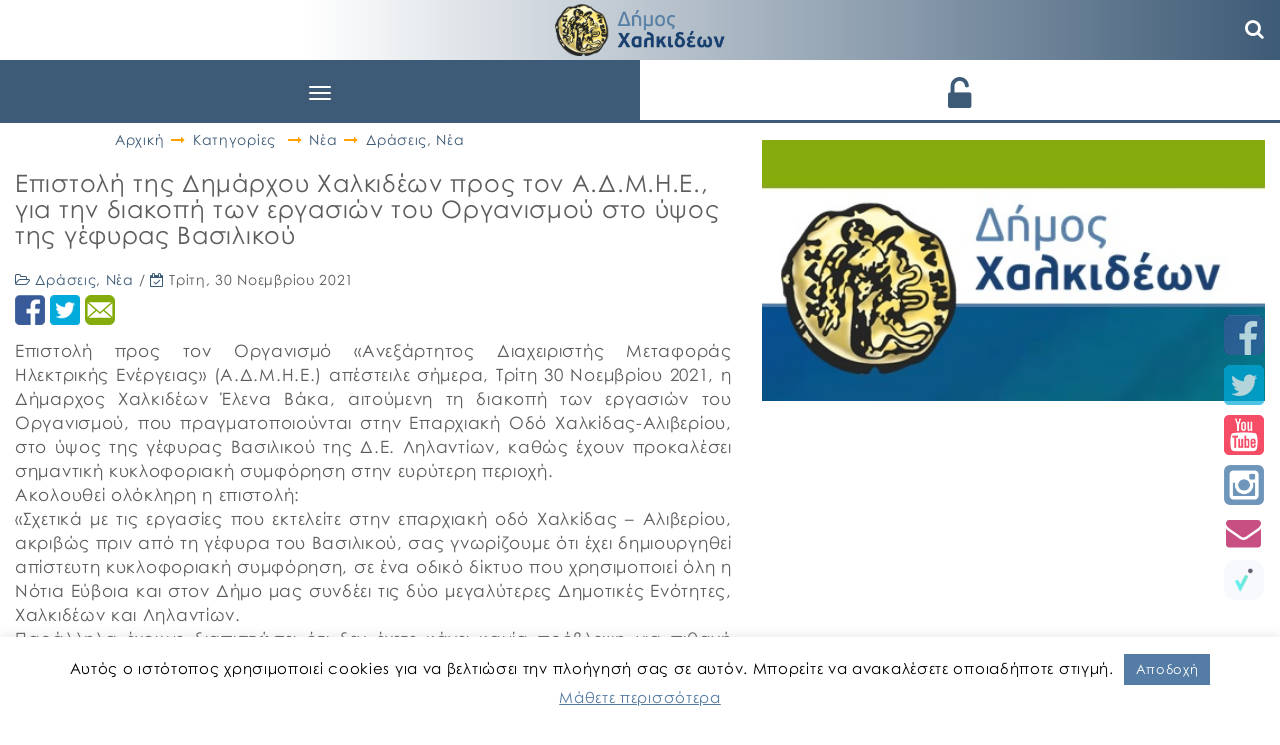

--- FILE ---
content_type: text/html; charset=UTF-8
request_url: https://dimoschalkideon.gr/epistoli-tis-dimarchoy-chalkideon-pros-ton-a-d-m-i-e-gia-tin-diakopi-ton-ergasion-toy-organismoy-sto-ypsos-tis-gefyras-vasilikoy/
body_size: 14741
content:

<!DOCTYPE html>
<html lang="el" class="no-js">
<head>
	<meta charset="UTF-8">
	<meta name="viewport" content="width=device-width">
	<link rel="profile" href="http://gmpg.org/xfn/11">
	<link rel="pingback" href="https://dimoschalkideon.gr/xmlrpc.php">
	<link rel="icon" href="https://dimoschalkideon.gr/wp-content/themes/xalkida/images/favicon.ico" type="image/x-icon" />
	<link rel="shortcut icon" href="https://dimoschalkideon.gr/wp-content/themes/xalkida/images/favicon-main.png" type="image/x-icon" />
	<link href='https://fonts.googleapis.com/css?family=Open+Sans&subset=greek,latin' rel='stylesheet' type='text/css'>
	<link rel="stylesheet" href="https://use.fontawesome.com/releases/v5.8.2/css/all.css" integrity="sha384-oS3vJWv+0UjzBfQzYUhtDYW+Pj2yciDJxpsK1OYPAYjqT085Qq/1cq5FLXAZQ7Ay" crossorigin="anonymous">
	<!--<link href="http://vjs.zencdn.net/5.10.4/video-js.css" rel="stylesheet">-->
	<!--[if lt IE 9]>
	<script src="https://dimoschalkideon.gr/wp-content/themes/xalkida/js/html5.js"></script>
	<![endif]-->
	
	<script>(function(html){html.className = html.className.replace(/\bno-js\b/,'js')})(document.documentElement);</script>
<meta name='robots' content='index, follow, max-image-preview:large, max-snippet:-1, max-video-preview:-1' />
	
	<link rel="alternate" hreflang="el" href="https://dimoschalkideon.gr/epistoli-tis-dimarchoy-chalkideon-pros-ton-a-d-m-i-e-gia-tin-diakopi-ton-ergasion-toy-organismoy-sto-ypsos-tis-gefyras-vasilikoy/" />
<link rel="alternate" hreflang="x-default" href="https://dimoschalkideon.gr/epistoli-tis-dimarchoy-chalkideon-pros-ton-a-d-m-i-e-gia-tin-diakopi-ton-ergasion-toy-organismoy-sto-ypsos-tis-gefyras-vasilikoy/" />

	<!-- This site is optimized with the Yoast SEO plugin v25.6 - https://yoast.com/wordpress/plugins/seo/ -->
	<link media="all" href="https://dimoschalkideon.gr/wp-content/cache/autoptimize/css/autoptimize_061cee283da9619462d66387f0ab3479.css" rel="stylesheet"><link media="screen" href="https://dimoschalkideon.gr/wp-content/cache/autoptimize/css/autoptimize_873dd5e909d44848cfefd719befad007.css" rel="stylesheet"><title>Επιστολή της Δημάρχου Χαλκιδέων προς τον Α.Δ.Μ.Η.Ε., για την διακοπή των εργασιών του Οργανισμού στο ύψος της γέφυρας Βασιλικού | Δήμος Χαλκιδέων</title>
	<meta name="description" content="Επιστολή προς τον Οργανισμό «Ανεξάρτητος Διαχειριστής Μεταφοράς Ηλεκτρικής Ενέργειας» (Α.Δ.Μ.Η.Ε.) απέστειλε σήμερα, Τρίτη 30 Νοεμβρίου 2021, η Δήμαρχος" />
	<link rel="canonical" href="https://dimoschalkideon.gr/epistoli-tis-dimarchoy-chalkideon-pros-ton-a-d-m-i-e-gia-tin-diakopi-ton-ergasion-toy-organismoy-sto-ypsos-tis-gefyras-vasilikoy/" />
	<meta property="og:locale" content="el_GR" />
	<meta property="og:type" content="article" />
	<meta property="og:title" content="Επιστολή της Δημάρχου Χαλκιδέων προς τον Α.Δ.Μ.Η.Ε., για την διακοπή των εργασιών του Οργανισμού στο ύψος της γέφυρας Βασιλικού | Δήμος Χαλκιδέων" />
	<meta property="og:description" content="Επιστολή προς τον Οργανισμό «Ανεξάρτητος Διαχειριστής Μεταφοράς Ηλεκτρικής Ενέργειας» (Α.Δ.Μ.Η.Ε.) απέστειλε σήμερα, Τρίτη 30 Νοεμβρίου 2021, η Δήμαρχος" />
	<meta property="og:url" content="https://dimoschalkideon.gr/epistoli-tis-dimarchoy-chalkideon-pros-ton-a-d-m-i-e-gia-tin-diakopi-ton-ergasion-toy-organismoy-sto-ypsos-tis-gefyras-vasilikoy/" />
	<meta property="og:site_name" content="Δήμος Χαλκιδέων" />
	<meta property="article:publisher" content="https://www.facebook.com/dimos.xalkideon/" />
	<meta property="article:published_time" content="2021-11-30T09:14:16+00:00" />
	<meta name="author" content="kgkegka" />
	<meta name="twitter:card" content="summary_large_image" />
	<meta name="twitter:creator" content="@dimoschalkideon" />
	<meta name="twitter:site" content="@dimoschalkideon" />
	<meta name="twitter:label1" content="Συντάχθηκε από" />
	<meta name="twitter:data1" content="kgkegka" />
	<script type="application/ld+json" class="yoast-schema-graph">{"@context":"https://schema.org","@graph":[{"@type":"WebPage","@id":"https://dimoschalkideon.gr/epistoli-tis-dimarchoy-chalkideon-pros-ton-a-d-m-i-e-gia-tin-diakopi-ton-ergasion-toy-organismoy-sto-ypsos-tis-gefyras-vasilikoy/","url":"https://dimoschalkideon.gr/epistoli-tis-dimarchoy-chalkideon-pros-ton-a-d-m-i-e-gia-tin-diakopi-ton-ergasion-toy-organismoy-sto-ypsos-tis-gefyras-vasilikoy/","name":"Επιστολή της Δημάρχου Χαλκιδέων προς τον Α.Δ.Μ.Η.Ε., για την διακοπή των εργασιών του Οργανισμού στο ύψος της γέφυρας Βασιλικού | Δήμος Χαλκιδέων","isPartOf":{"@id":"https://dimoschalkideon.gr/#website"},"primaryImageOfPage":{"@id":"https://dimoschalkideon.gr/epistoli-tis-dimarchoy-chalkideon-pros-ton-a-d-m-i-e-gia-tin-diakopi-ton-ergasion-toy-organismoy-sto-ypsos-tis-gefyras-vasilikoy/#primaryimage"},"image":{"@id":"https://dimoschalkideon.gr/epistoli-tis-dimarchoy-chalkideon-pros-ton-a-d-m-i-e-gia-tin-diakopi-ton-ergasion-toy-organismoy-sto-ypsos-tis-gefyras-vasilikoy/#primaryimage"},"thumbnailUrl":"https://dimoschalkideon.gr/wp-content/uploads/2019/05/3.bmp","datePublished":"2021-11-30T09:14:16+00:00","author":{"@id":"https://dimoschalkideon.gr/#/schema/person/63a09dd4ecac89e60b6f79ac8ec81c4d"},"description":"Επιστολή προς τον Οργανισμό «Ανεξάρτητος Διαχειριστής Μεταφοράς Ηλεκτρικής Ενέργειας» (Α.Δ.Μ.Η.Ε.) απέστειλε σήμερα, Τρίτη 30 Νοεμβρίου 2021, η Δήμαρχος","breadcrumb":{"@id":"https://dimoschalkideon.gr/epistoli-tis-dimarchoy-chalkideon-pros-ton-a-d-m-i-e-gia-tin-diakopi-ton-ergasion-toy-organismoy-sto-ypsos-tis-gefyras-vasilikoy/#breadcrumb"},"inLanguage":"el","potentialAction":[{"@type":"ReadAction","target":["https://dimoschalkideon.gr/epistoli-tis-dimarchoy-chalkideon-pros-ton-a-d-m-i-e-gia-tin-diakopi-ton-ergasion-toy-organismoy-sto-ypsos-tis-gefyras-vasilikoy/"]}]},{"@type":"ImageObject","inLanguage":"el","@id":"https://dimoschalkideon.gr/epistoli-tis-dimarchoy-chalkideon-pros-ton-a-d-m-i-e-gia-tin-diakopi-ton-ergasion-toy-organismoy-sto-ypsos-tis-gefyras-vasilikoy/#primaryimage","url":"https://dimoschalkideon.gr/wp-content/uploads/2019/05/3.bmp","contentUrl":"https://dimoschalkideon.gr/wp-content/uploads/2019/05/3.bmp","width":"449","height":"233"},{"@type":"BreadcrumbList","@id":"https://dimoschalkideon.gr/epistoli-tis-dimarchoy-chalkideon-pros-ton-a-d-m-i-e-gia-tin-diakopi-ton-ergasion-toy-organismoy-sto-ypsos-tis-gefyras-vasilikoy/#breadcrumb","itemListElement":[{"@type":"ListItem","position":1,"name":"Αρχική","item":"https://dimoschalkideon.gr/"},{"@type":"ListItem","position":2,"name":"Νέα","item":"https://dimoschalkideon.gr/category/nea/"},{"@type":"ListItem","position":3,"name":"Επιστολή της Δημάρχου Χαλκιδέων προς τον Α.Δ.Μ.Η.Ε., για την διακοπή των εργασιών του Οργανισμού στο ύψος της γέφυρας Βασιλικού"}]},{"@type":"WebSite","@id":"https://dimoschalkideon.gr/#website","url":"https://dimoschalkideon.gr/","name":"Δήμος Χαλκιδέων","description":"","potentialAction":[{"@type":"SearchAction","target":{"@type":"EntryPoint","urlTemplate":"https://dimoschalkideon.gr/?s={search_term_string}"},"query-input":{"@type":"PropertyValueSpecification","valueRequired":true,"valueName":"search_term_string"}}],"inLanguage":"el"},{"@type":"Person","@id":"https://dimoschalkideon.gr/#/schema/person/63a09dd4ecac89e60b6f79ac8ec81c4d","name":"kgkegka"}]}</script>
	<!-- / Yoast SEO plugin. -->


















<script type="text/javascript" src="https://dimoschalkideon.gr/wp-includes/js/jquery/jquery.min.js?ver=3.7.1" id="jquery-core-js"></script>
<script type="text/javascript" src="https://dimoschalkideon.gr/wp-includes/js/jquery/jquery-migrate.min.js?ver=3.4.1" id="jquery-migrate-js"></script>
<script type="text/javascript" id="cookie-law-info-js-extra">
/* <![CDATA[ */
var Cli_Data = {"nn_cookie_ids":[],"cookielist":[],"non_necessary_cookies":[],"ccpaEnabled":"","ccpaRegionBased":"","ccpaBarEnabled":"","strictlyEnabled":["necessary","obligatoire"],"ccpaType":"gdpr","js_blocking":"","custom_integration":"","triggerDomRefresh":"","secure_cookies":""};
var cli_cookiebar_settings = {"animate_speed_hide":"500","animate_speed_show":"500","background":"#fff","border":"#557ca5","border_on":"","button_1_button_colour":"#557ca5","button_1_button_hover":"#446384","button_1_link_colour":"#ffffff","button_1_as_button":"1","button_1_new_win":"","button_2_button_colour":"#333","button_2_button_hover":"#292929","button_2_link_colour":"#557ca5","button_2_as_button":"","button_2_hidebar":"","button_3_button_colour":"#557ca5","button_3_button_hover":"#446384","button_3_link_colour":"#ffffff","button_3_as_button":"1","button_3_new_win":"","button_4_button_colour":"#000","button_4_button_hover":"#000000","button_4_link_colour":"#62a329","button_4_as_button":"","button_7_button_colour":"#61a229","button_7_button_hover":"#4e8221","button_7_link_colour":"#fff","button_7_as_button":"1","button_7_new_win":"","font_family":"inherit","header_fix":"","notify_animate_hide":"","notify_animate_show":"","notify_div_id":"#cookie-law-info-bar","notify_position_horizontal":"right","notify_position_vertical":"bottom","scroll_close":"","scroll_close_reload":"","accept_close_reload":"","reject_close_reload":"","showagain_tab":"1","showagain_background":"#fff","showagain_border":"#000","showagain_div_id":"#cookie-law-info-again","showagain_x_position":"100px","text":"#000000","show_once_yn":"","show_once":"10000","logging_on":"","as_popup":"","popup_overlay":"1","bar_heading_text":"","cookie_bar_as":"banner","popup_showagain_position":"bottom-right","widget_position":"left"};
var log_object = {"ajax_url":"https:\/\/dimoschalkideon.gr\/wp-admin\/admin-ajax.php"};
/* ]]> */
</script>
<script type="text/javascript" src="https://dimoschalkideon.gr/wp-content/plugins/cookie-law-info/legacy/public/js/cookie-law-info-public.js?ver=3.3.2" id="cookie-law-info-js"></script>
<script type="text/javascript" src="https://dimoschalkideon.gr/wp-content/themes/xalkida/js/jquery.js?ver=2.1.4" id="jquery-2.1.4-js"></script>
<link rel="https://api.w.org/" href="https://dimoschalkideon.gr/wp-json/" /><link rel="alternate" title="JSON" type="application/json" href="https://dimoschalkideon.gr/wp-json/wp/v2/posts/62932" /><link rel="EditURI" type="application/rsd+xml" title="RSD" href="https://dimoschalkideon.gr/xmlrpc.php?rsd" />

<link rel='shortlink' href='https://dimoschalkideon.gr/?p=62932' />
<link rel="alternate" title="oEmbed (JSON)" type="application/json+oembed" href="https://dimoschalkideon.gr/wp-json/oembed/1.0/embed?url=https%3A%2F%2Fdimoschalkideon.gr%2Fepistoli-tis-dimarchoy-chalkideon-pros-ton-a-d-m-i-e-gia-tin-diakopi-ton-ergasion-toy-organismoy-sto-ypsos-tis-gefyras-vasilikoy%2F" />
<link rel="alternate" title="oEmbed (XML)" type="text/xml+oembed" href="https://dimoschalkideon.gr/wp-json/oembed/1.0/embed?url=https%3A%2F%2Fdimoschalkideon.gr%2Fepistoli-tis-dimarchoy-chalkideon-pros-ton-a-d-m-i-e-gia-tin-diakopi-ton-ergasion-toy-organismoy-sto-ypsos-tis-gefyras-vasilikoy%2F&#038;format=xml" />
<meta name="generator" content="WPML ver:4.7.6 stt:1,13;" />
</head>
<body class="wp-singular post-template-default single single-post postid-62932 single-format-standard wp-theme-xalkida el">
    <header id="masthead" class="clearfix navbar-fixed-top">
				
		<div class="logoImgCont">
			<a href="https://dimoschalkideon.gr" aria-label="Αρχική σελίδα - Δήμος Χαλκιδέων">
				<img class="el" src="https://dimoschalkideon.gr/wp-content/uploads/2016/07/logoOnly.png" alt="" />
				<img class="logoTxt el" src="https://dimoschalkideon.gr/wp-content/uploads/2016/07/logoTxt_el.png" alt="Δήμος Χαλκιδέων" />
			</a>
		</div>
        <div class="container-fluid hdrTopCont">
            <div class="row">
                <nav class="menuCont navbar navbar-default np" role="navigation">
	                <div class="navbar-header interHover">
		                <button type="button" class="navbar-toggle" data-toggle="collapse" data-target=".navbar-ex1-collapse">
			                <span class="sr-only">Toggle navigation</span>
			                <span class="icon-bar"></span>
			                <span class="icon-bar"></span>
			                <span class="icon-bar"></span>
		                </button>
	                </div>
	                <div class="collapse navbar-collapse navbar-ex1-collapse">
		                <ul id="menu-main-menu" class="menu"><li id="menu-item-139" class="homeIconMenu menu-item menu-item-type-custom menu-item-object-custom menu-item-139"><a title="Τίτλος Αρχική" href="/#toppage">Αρχική</a></li>
<li id="menu-item-1233" class="news menu-item menu-item-type-custom menu-item-object-custom menu-item-1233"><a title="Τίτλος ΝΕΑ" href="/#nea-anak">ΝΕΑ</a></li>
<li id="menu-item-1258" class="apof menu-item menu-item-type-custom menu-item-object-custom menu-item-1258"><a title="Τίτλος ΑΠΟΦΑΣΕΙΣ" href="/#nea-anak-apofaseis">ΑΠΟΦΑΣΕΙΣ</a></li>
<li id="menu-item-1245" class="prok menu-item menu-item-type-custom menu-item-object-custom menu-item-1245"><a title="Τίτλος ΠΡΟΚΗΡΥΞΕΙΣ" href="/#nea-anak-prokirikseis">ΠΡΟΚΗΡΥΞΕΙΣ</a></li>
<li id="menu-item-1234" class="menu-item menu-item-type-custom menu-item-object-custom menu-item-1234"><a title="Τίτλος ΔΡΩΜΕΝΑ" href="/#dromena">ΔΡΩΜΕΝΑ</a></li>
<li id="menu-item-140" class="menu-item menu-item-type-custom menu-item-object-custom menu-item-140"><a title="Τίτλος Ο ΔΗΜΟΣ" href="/#diikisi-ipiresies">Ο ΔΗΜΟΣ</a></li>
<li id="menu-item-141" class="menu-item menu-item-type-custom menu-item-object-custom menu-item-141"><a title="Τίτλος e-ΥΠΗΡΕΣΙΕΣ" href="/#e-services">e-ΥΠΗΡΕΣΙΕΣ</a></li>
<li id="menu-item-142" class="menu-item menu-item-type-custom menu-item-object-custom menu-item-142"><a title="Τίτλος Ο ΤΟΠΟΣ ΜΑΣ" href="/#i-xalkida">Ο ΤΟΠΟΣ ΜΑΣ</a></li>
<li id="menu-item-143" class="menu-item menu-item-type-custom menu-item-object-custom menu-item-143"><a title="Τίτλος ΕΠΙΚΟΙΝΩΝΙΑ" href="/#contact">ΕΠΙΚΟΙΝΩΝΙΑ</a></li>
<li id="menu-item-89491" class="menu-item menu-item-type-custom menu-item-object-custom menu-item-89491"><a title="Τίτλος ΕΡΓΑ ΔΗΜΟΥ" href="https://dimoschalkideon.gr/erga-dimoy/">ΕΡΓΑ ΔΗΜΟΥ</a></li>
<li id="menu-item-wpml-ls-7-el" class="menu-item-language menu-item-language-current menu-item wpml-ls-slot-7 wpml-ls-item wpml-ls-item-el wpml-ls-current-language wpml-ls-menu-item wpml-ls-last-item menu-item-type-wpml_ls_menu_item menu-item-object-wpml_ls_menu_item menu-item-has-children menu-item-wpml-ls-7-el dropdown"><a title="Τίτλος 
            &lt;img
            class=&quot;wpml-ls-flag&quot;
            src=&quot;https://dimoschalkideon.gr/wp-content/plugins/sitepress-multilingual-cms/res/flags/el.png&quot;
            alt=&quot;&quot;
            
            
    /&gt;&lt;span class=&quot;wpml-ls-native&quot; lang=&quot;el&quot;&gt;Ελληνικα&lt;/span&gt;" href="#" data-toggle="dropdown" class="dropdown-toggle" aria-haspopup="true"><span class="glyphicon Αλλαγή σε Ελληνικα"></span>&nbsp;<img
            class="wpml-ls-flag"
            src="https://dimoschalkideon.gr/wp-content/plugins/sitepress-multilingual-cms/res/flags/el.png"
            alt=""
            
            
    /><span class="wpml-ls-native" lang="el">Ελληνικα</span> <span class="caret"></span></a>
<ul role="menu" class=" dropdown-menu">
	<li id="menu-item-wpml-ls-7-en" class="menu-item-language menu-item wpml-ls-slot-7 wpml-ls-item wpml-ls-item-en wpml-ls-menu-item wpml-ls-first-item menu-item-type-wpml_ls_menu_item menu-item-object-wpml_ls_menu_item menu-item-wpml-ls-7-en"><a title="Τίτλος 
            &lt;img
            class=&quot;wpml-ls-flag&quot;
            src=&quot;https://dimoschalkideon.gr/wp-content/plugins/sitepress-multilingual-cms/res/flags/en.png&quot;
            alt=&quot;&quot;
            
            
    /&gt;&lt;span class=&quot;wpml-ls-native&quot; lang=&quot;en&quot;&gt;English&lt;/span&gt;" href="https://dimoschalkideon.gr/en/"><span class="glyphicon Αλλαγή σε English"></span>&nbsp;<img
            class="wpml-ls-flag"
            src="https://dimoschalkideon.gr/wp-content/plugins/sitepress-multilingual-cms/res/flags/en.png"
            alt=""
            
            
    /><span class="wpml-ls-native" lang="en">English</span></a></li>
</ul>
</li>
</ul>	                </div>
                </nav>
				<!-- <button class="menu-searchBtn"><i class="fa fa-search" aria-hidden="true"></i></button> -->
				<button class="menu-searchBtn" aria-label="Αναζήτηση"><i class="fa fa-search" aria-hidden="true"></i></button>
				<!-- <div class="langSelMenu"> -->
										<!-- <a class="el_sel" href=""></a> -->
					<!-- <a class="en_sel" href=""></a> -->
				<!-- </div> -->
                <div class="text-center logCont np">
					<div class="login loginUiBtn"><i class="fa fa-unlock-alt fa-2x vertAl"></i> <span>Είσοδος</span></div>
                    <div class="loginPopup hidden">
    <div class="text-center">
        <!--<h5></h5>-->
    </div>
    <div class="loginForm">
        <a href="#" class="registerBtn">Εγγραφή</a>
        <hr/>
        <a href="#" class="loginFBtn">Σύνδεση</a>
    </div>
</div>                </div>
				<div class="search-container js-search-container"><div class="search-box">
    <form method="get" id="searchform" action="https://dimoschalkideon.gr/">
        <input type="text" value="" name="s" maxlength="33" placeholder="Αναζήτηση..." /> 
        <button type="submit"><i class="fa fa-search"></i></button>
    </form>
</div></div> 
            </div>
			<div class=" socialMedia smCont text-center">
				<a href="https://www.facebook.com/dimos.xalkideon/" target="_blank"><img src="https://dimoschalkideon.gr/wp-content/themes/xalkida/images/facebook.png" alt="Facebook" /></a>
				<a href="https://twitter.com/dimoschalkideon" target="_blank"><img src="https://dimoschalkideon.gr/wp-content/themes/xalkida/images/twitter.png" alt="Twitter" /></a>
				<a href="https://www.youtube.com/channel/UCHb1QgSuc1Xf54pCrvnuZkQ" target="_blank"><img src="https://dimoschalkideon.gr/wp-content/themes/xalkida/images/youtube.png" alt="Youtube" /></a>
				<a href="https://www.instagram.com/cityofchalkida/" target="_blank"><img src="https://dimoschalkideon.gr/wp-content/themes/xalkida/images/instagram.png" alt="instagram" /></a>
				<a href="#" id="newsletterReg" data-toggle="modal" data-target="#newsletterModal" title="Εγγραφή σε newsletter"><i class="fa fa-envelope" aria-hidden="true"></i></a>
				<a href="https://www.novoville.com/el/%ce%b4%ce%b7%ce%bc%cf%8c%cf%84%ce%b5%cf%82/" target="_blank"><img style="border-radius:10px" src="https://dimoschalkideon.gr/wp-content/themes/xalkida/images/novoville.png" alt="novoville" /></a>			
			</div>
        </div>
    </header>
	<!-- <a href="#main-content" class="skip-link">Μετάβαση στο κύριο περιεχόμενο</a> -->

	<main id="main-content">
		<h1 style="position: absolute; left: -10000px; top: auto; width: 1px; height: 1px; overflow: hidden;">
			Δήμος Χαλκιδέων
		</h1>
	</main>

	

<div class="container singleCont">
    <div class="row">
        <div class="col-xs-12 col-sm-7">
			<div class="breadcrumbs" typeof="BreadcrumbList" vocab="http://schema.org/"><div class="breadCont"><a href='https://dimoschalkideon.gr'>Αρχική</a><i class="fa fa-long-arrow-right"></i><a>Κατηγορίες</a> <i class="fa fa-long-arrow-right"></i><a href="https://dimoschalkideon.gr/category/nea/">Νέα</a><i class="fa fa-long-arrow-right"></i><a href="https://dimoschalkideon.gr/category/nea/drasis/">Δράσεις</a>, <a href="https://dimoschalkideon.gr/category/nea/">Νέα</a></div></div>
                        		<div id="62932" class="singleItem">
						<div class="singleHeader divBorder"><h2 class="singleTitle">Επιστολή της Δημάρχου Χαλκιδέων προς τον Α.Δ.Μ.Η.Ε., για την διακοπή των εργασιών του Οργανισμού στο ύψος της γέφυρας Βασιλικού</h2>						<i class="fa fa-folder-open-o"></i> <a href="https://dimoschalkideon.gr/category/nea/drasis/" rel="category tag">Δράσεις</a>, <a href="https://dimoschalkideon.gr/category/nea/" rel="category tag">Νέα</a>								
								/ <i class="fa fa-calendar-check-o"></i> <span class="singleDate"> Τρίτη, 30 Νοεμβρίου 2021 </span>  					</span>
						<div class="socialShare"><div class="sidebarSM"><a href="http://www.facebook.com/share.php?u=https://dimoschalkideon.gr/epistoli-tis-dimarchoy-chalkideon-pros-ton-a-d-m-i-e-gia-tin-diakopi-ton-ergasion-toy-organismoy-sto-ypsos-tis-gefyras-vasilikoy/&title=Επιστολή%20της%20Δημάρχου%20Χαλκιδέων%20προς%20τον%20Α.Δ.Μ.Η.Ε.,%20για%20την%20διακοπή%20των%20εργασιών%20του%20Οργανισμού%20στο%20ύψος%20της%20γέφυρας%20Βασιλικού" target="_blank"><img alt="facebook" src="https://dimoschalkideon.gr/wp-content/themes/xalkida/images/facebook.png" /></a><a href="  http://twitter.com/intent/tweet?status=Επιστολή%20της%20Δημάρχου%20Χαλκιδέων%20προς%20τον%20Α.Δ.Μ.Η.Ε.,%20για%20την%20διακοπή%20των%20εργασιών%20του%20Οργανισμού%20στο%20ύψος%20της%20γέφυρας%20Βασιλικού+https://dimoschalkideon.gr/epistoli-tis-dimarchoy-chalkideon-pros-ton-a-d-m-i-e-gia-tin-diakopi-ton-ergasion-toy-organismoy-sto-ypsos-tis-gefyras-vasilikoy/" target="_blank"><img alt="twitter" src="https://dimoschalkideon.gr/wp-content/themes/xalkida/images/twitter.png" /></a><a href="mailto:?subject=Επιστολή%20της%20Δημάρχου%20Χαλκιδέων%20προς%20τον%20Α.Δ.Μ.Η.Ε.,%20για%20την%20διακοπή%20των%20εργασιών%20του%20Οργανισμού%20στο%20ύψος%20της%20γέφυρας%20Βασιλικού&body=https://dimoschalkideon.gr/epistoli-tis-dimarchoy-chalkideon-pros-ton-a-d-m-i-e-gia-tin-diakopi-ton-ergasion-toy-organismoy-sto-ypsos-tis-gefyras-vasilikoy/" target="_blank"><img alt="email" src="https://dimoschalkideon.gr/wp-content/themes/xalkida/images/email.png" /></a></div></div>
					</div>
                	<div class="singleContent">
                    	                    	<div class="singleInner text-justify"><p>Επιστολή προς τον Οργανισμό «Ανεξάρτητος Διαχειριστής Μεταφοράς Ηλεκτρικής Ενέργειας» (Α.Δ.Μ.Η.Ε.) απέστειλε σήμερα, Τρίτη 30 Νοεμβρίου 2021, η Δήμαρχος Χαλκιδέων Έλενα Βάκα, αιτούμενη τη διακοπή των εργασιών του Οργανισμού, που πραγματοποιούνται στην Επαρχιακή Οδό Χαλκίδας-Αλιβερίου, στο ύψος της γέφυρας Βασιλικού της Δ.Ε. Ληλαντίων, καθώς έχουν προκαλέσει σημαντική κυκλοφοριακή συμφόρηση στην ευρύτερη περιοχή.<br />
Ακολουθεί ολόκληρη η επιστολή:<br />
«Σχετικά με τις εργασίες που εκτελείτε στην επαρχιακή οδό Χαλκίδας – Αλιβερίου, ακριβώς πριν από τη γέφυρα του Βασιλικού, σας γνωρίζουμε ότι έχει δημιουργηθεί απίστευτη κυκλοφοριακή συμφόρηση, σε ένα οδικό δίκτυο που χρησιμοποιεί όλη η Νότια Εύβοια και στον Δήμο μας συνδέει τις δύο μεγαλύτερες Δημοτικές Ενότητες, Χαλκιδέων και Ληλαντίων.<br />
Παράλληλα έχουμε διαπιστώσει ότι δεν έχετε κάνει καμία πρόβλεψη για πιθανή παράκαμψη της κυκλοφορίας των οχημάτων, καθώς ουσιαστικά έχετε κλείσει το ένα ρεύμα κυκλοφορίας, από Χαλκίδα προς Βασιλικό.<br />
Για τις εργασίες αυτές ο Δήμος Χαλκιδέων δεν ενημερώθηκε ποτέ, αν και θα έπρεπε. Μπορεί να μην έχει ο Δήμος Χαλκιδέων την τυπική αρμοδιότητα να δώσει έγκριση εργασιών, καθώς πρόκειται για εργασίες που εκτελούνται σε επαρχιακό δίκτυο, αλλά είναι αδιανόητο να μην γνωρίζει τίποτα ο Δήμος μας, σχετικά με εργασίες που επιφέρουν τόσο μεγάλης κλίμακας κυκλοφοριακά προβλήματα, εντός της χωρικής μας αρμοδιότητας.<br />
Για τους λόγους αυτούς σας καλούμε να σταματήσετε άμεσα την εκτέλεση κάθε εργασίας και να μας ενημερώσετε σχετικά για το φυσικό αντικείμενο των εργασιών σας και το σχετικό χρονοδιάγραμμα, ούτως ώστε να συνεννοηθούμε για την αποφυγή περαιτέρω προβλημάτων. »</p>
</div>
					</div>
            	</div>
            	        </div>
		
    <div class="col-xs-12 col-sm-5">
        <div class="singlePostGalleryCont" id="singlePostGalleryCont">
            <div class="singleImage" data-hasbeenchanged="false">
                                    <a href="https://dimoschalkideon.gr/wp-content/uploads/2019/05/3.bmp" rel="lightbox" data-lightbox="lbimg"><img alt="Gallery" class="lazyload" src="https://dimoschalkideon.gr/wp-content/uploads/2019/05/3.bmp" data-src="https://dimoschalkideon.gr/wp-content/uploads/2019/05/3.bmp" data-srcset="https://dimoschalkideon.gr/wp-content/uploads/2019/05/3.bmp 750w,https://dimoschalkideon.gr/wp-content/uploads/2019/05/3.bmp 243w" data-sizes="auto" srcset="https://dimoschalkideon.gr/wp-content/uploads/2019/05/3.bmp 750w,https://dimoschalkideon.gr/wp-content/uploads/2019/05/3.bmp 243w" /></a>
                            </div>
                    </div>
    </div>
    </div>
					<div class="morePostsCont row"><div class="col-xs-12"><h3 class="relatedPostsHeader">Περισσότερα</h3></div>            
            <div class="col-xs-12 col-sm-4 relatedItem">
                <a href="https://dimoschalkideon.gr/synantisi-tis-dimarchou-chalkideon-me-ti-grammatea-tis-apokentromenis-dioikisis-thessalias-stereas-elladas/">
                    <div class="relatedThumb">
                        <noscript><img src="https://dimoschalkideon.gr/wp-content/uploads/2026/01/ΦΩΤΟ-ΣΥΝΑΝΤΗΣΗΣ-16-150x150.jpg" alt="Συνάντηση της Δημάρχου Χαλκιδέων με τη Γραμματέα της Αποκεντρωμένης Διοίκησης Θεσσαλίας-Στερεάς Ελλάδας" /></noscript><img class="lazyload" src="https://dimoschalkideon.gr/wp-content/uploads/2026/01/ΦΩΤΟ-ΣΥΝΑΝΤΗΣΗΣ-16-150x150.jpg" data-src="https://dimoschalkideon.gr/wp-content/uploads/2026/01/ΦΩΤΟ-ΣΥΝΑΝΤΗΣΗΣ-16-150x150.jpg" data-srcset="https://dimoschalkideon.gr/wp-content/uploads/2026/01/ΦΩΤΟ-ΣΥΝΑΝΤΗΣΗΣ-16-372x200.jpg 360w,https://dimoschalkideon.gr/wp-content/uploads/2026/01/ΦΩΤΟ-ΣΥΝΑΝΤΗΣΗΣ-16-720x420.jpg 572w" data-sizes="auto" alt="Συνάντηση της Δημάρχου Χαλκιδέων με τη Γραμματέα της Αποκεντρωμένης Διοίκησης Θεσσαλίας-Στερεάς Ελλάδας" />                    </div>
                    <div class="relatedInfo">
                        <div class="relatedTitle"><span>Συνάντηση της Δημάρχου Χαλκιδέων με τη Γραμματέα της Αποκεντρωμένης Διοίκησης Θεσσαλίας-Στερεάς Ελλάδας</span> <i class="fa fa-angle-up" aria-hidden="true"></i></div>
                                                            <div class="relatedMeta"><i class="fa fa-calendar-check-o"></i> <span class="relatedDate"> Δευτέρα, 19 Ιανουαρίου 2026</span></div>
                                                        <div class="relatedExcerpt"><p>Με τη Γραμματέα της Αποκεντρωμένης Διοίκησης Θεσσαλίας-Στερεάς Ελλάδας κ. Ειρήνη Καραλαριώτου συναντήθηκε σήμερα, Δευτέρα 19 Ιανουαρίου 2026, η Δήμαρχος Χαλκιδέων Έλενα Βάκα, στην έδρα της Αποκεντρωμένης στη Λάρισα. 👉🏼Κατά τη συνάντηση, συζητήθηκαν θέματα που αφορούν στον Δήμο Χαλκιδέων, καθώς και στον Φ.Ο.Δ.Σ.Α Στερεάς Ελλάδας και τα οποία σχετίζονται με τις διοικητικές διαδικασίες ζητημάτων της τοπικής [&hellip;]</p>
</div>
                    </div>
                </a>
            </div>
                    
            <div class="col-xs-12 col-sm-4 relatedItem">
                <a href="https://dimoschalkideon.gr/taktiki-synedriasi-tis-dimotikis-epitropi-stis-21-1-2026/">
                    <div class="relatedThumb">
                        <noscript><img src="https://dimoschalkideon.gr/wp-content/uploads/2025/08/ΔΗΜΟΤΙΚΗ-ΕΠΙΤΡΟΠΗ-150x150.jpg" alt="Τακτική συνεδρίαση της Δημοτικής Επιτροπή στις 21/1/2026" /></noscript><img class="lazyload" src="https://dimoschalkideon.gr/wp-content/uploads/2025/08/ΔΗΜΟΤΙΚΗ-ΕΠΙΤΡΟΠΗ-150x150.jpg" data-src="https://dimoschalkideon.gr/wp-content/uploads/2025/08/ΔΗΜΟΤΙΚΗ-ΕΠΙΤΡΟΠΗ-150x150.jpg" data-srcset="https://dimoschalkideon.gr/wp-content/uploads/2025/08/ΔΗΜΟΤΙΚΗ-ΕΠΙΤΡΟΠΗ-372x200.jpg 360w,https://dimoschalkideon.gr/wp-content/uploads/2025/08/ΔΗΜΟΤΙΚΗ-ΕΠΙΤΡΟΠΗ-720x420.jpg 572w" data-sizes="auto" alt="Τακτική συνεδρίαση της Δημοτικής Επιτροπή στις 21/1/2026" />                    </div>
                    <div class="relatedInfo">
                        <div class="relatedTitle"><span>Τακτική συνεδρίαση της Δημοτικής Επιτροπή στις 21/1/2026</span> <i class="fa fa-angle-up" aria-hidden="true"></i></div>
                                                            <div class="relatedMeta"><i class="fa fa-calendar-check-o"></i> <span class="relatedDate"> Παρασκευή, 16 Ιανουαρίου 2026</span></div>
                                                        <div class="relatedExcerpt"><p>Tακτική συνεδρίαση της Δημοτικής Επιτροπής θα διεξαχθεί στο Δημοτικό Κατάστημα επί των οδών Ληλαντίων και Μεγασθένους 34, την Τετάρτη 21 Ιανουαρίου 2026 και ώρα 14:00 μ.μ., για συζήτηση και λήψη απόφασης στα παρακάτω θέματα της ημερήσιας διάταξης, σύμφωνα με: α) το άρθρο 77 του Ν. 4555/2018 που αντικατέστησε το άρθρο 75 του Ν.3852/2010, β) το [&hellip;]</p>
</div>
                    </div>
                </a>
            </div>
                    
            <div class="col-xs-12 col-sm-4 relatedItem">
                <a href="https://dimoschalkideon.gr/olokliromeni-pyroprostasia-kai-2-neoi-kafstires-thermansis-sto-epa-l-chalkidas%e2%9c%85/">
                    <div class="relatedThumb">
                        <noscript><img src="https://dimoschalkideon.gr/wp-content/uploads/2026/01/ΕΠΑΛ-1-150x150.jpeg" alt="Ολοκληρωμένη πυροπροστασία και 2 νέοι καυστήρες θέρμανσης στο ΕΠΑ.Λ Χαλκίδας✅" /></noscript><img class="lazyload" src="https://dimoschalkideon.gr/wp-content/uploads/2026/01/ΕΠΑΛ-1-150x150.jpeg" data-src="https://dimoschalkideon.gr/wp-content/uploads/2026/01/ΕΠΑΛ-1-150x150.jpeg" data-srcset="https://dimoschalkideon.gr/wp-content/uploads/2026/01/ΕΠΑΛ-1-372x200.jpeg 360w,https://dimoschalkideon.gr/wp-content/uploads/2026/01/ΕΠΑΛ-1-720x420.jpeg 572w" data-sizes="auto" alt="Ολοκληρωμένη πυροπροστασία και 2 νέοι καυστήρες θέρμανσης στο ΕΠΑ.Λ Χαλκίδας✅" />                    </div>
                    <div class="relatedInfo">
                        <div class="relatedTitle"><span>Ολοκληρωμένη πυροπροστασία και 2 νέοι καυστήρες θέρμανσης στο ΕΠΑ.Λ Χαλκίδας✅</span> <i class="fa fa-angle-up" aria-hidden="true"></i></div>
                                                            <div class="relatedMeta"><i class="fa fa-calendar-check-o"></i> <span class="relatedDate"> Παρασκευή, 16 Ιανουαρίου 2026</span></div>
                                                        <div class="relatedExcerpt"><p>Στην ενίσχυση της ασφάλειας και της λειτουργικότητας του κτιριακού συγκροτήματος των ΕΠΑ.Λ Χαλκίδας προχωρά ο Δήμος Χαλκιδέων, με δύο σημαντικά έργα που αφορούν στην πυροπροστασία και τη θέρμανση του σχολείου. 1️⃣Το πρώτο έργο, συνολικού προϋπολογισμού 397.000 ευρώ, αφορά στην εγκατάσταση σύγχρονων συστημάτων ενεργητικής πυροπροστασίας σε όλα τα κτίρια του σχολείου και στην εφαρμογή ολοκληρωμένων προληπτικών [&hellip;]</p>
</div>
                    </div>
                </a>
            </div>
        </div>
		</div>

<div class="footerTitles"></div>
<footer>
    <div class="container">
        <div class="row">
            <div class="col-xs-12 col-sm-4 sitemap">
                <h3 class="ribbon orange">SITEMAP <i class="fa fa-sitemap"></i></h3>
                <div class="innerCont"><div class="main-menu-container"><ul id="menu-main-menu-1" class="sitemapMenu"><li class="homeIconMenu menu-item menu-item-type-custom menu-item-object-custom menu-item-139"><a href="/#toppage">Αρχική</a></li>
<li class="news menu-item menu-item-type-custom menu-item-object-custom menu-item-1233"><a href="/#nea-anak">ΝΕΑ</a></li>
<li class="apof menu-item menu-item-type-custom menu-item-object-custom menu-item-1258"><a href="/#nea-anak-apofaseis">ΑΠΟΦΑΣΕΙΣ</a></li>
<li class="prok menu-item menu-item-type-custom menu-item-object-custom menu-item-1245"><a href="/#nea-anak-prokirikseis">ΠΡΟΚΗΡΥΞΕΙΣ</a></li>
<li class="menu-item menu-item-type-custom menu-item-object-custom menu-item-1234"><a href="/#dromena">ΔΡΩΜΕΝΑ</a></li>
<li class="menu-item menu-item-type-custom menu-item-object-custom menu-item-140"><a href="/#diikisi-ipiresies">Ο ΔΗΜΟΣ</a></li>
<li class="menu-item menu-item-type-custom menu-item-object-custom menu-item-141"><a href="/#e-services">e-ΥΠΗΡΕΣΙΕΣ</a></li>
<li class="menu-item menu-item-type-custom menu-item-object-custom menu-item-142"><a href="/#i-xalkida">Ο ΤΟΠΟΣ ΜΑΣ</a></li>
<li class="menu-item menu-item-type-custom menu-item-object-custom menu-item-143"><a href="/#contact">ΕΠΙΚΟΙΝΩΝΙΑ</a></li>
<li class="menu-item menu-item-type-custom menu-item-object-custom menu-item-89491"><a href="https://dimoschalkideon.gr/erga-dimoy/">ΕΡΓΑ ΔΗΜΟΥ</a></li>
<li class="menu-item-language menu-item-language-current menu-item wpml-ls-slot-7 wpml-ls-item wpml-ls-item-el wpml-ls-current-language wpml-ls-menu-item wpml-ls-last-item menu-item-type-wpml_ls_menu_item menu-item-object-wpml_ls_menu_item menu-item-has-children menu-item-wpml-ls-7-el"><a href="https://dimoschalkideon.gr/epistoli-tis-dimarchoy-chalkideon-pros-ton-a-d-m-i-e-gia-tin-diakopi-ton-ergasion-toy-organismoy-sto-ypsos-tis-gefyras-vasilikoy/" title="Αλλαγή σε Ελληνικα"><img
            class="wpml-ls-flag"
            src="https://dimoschalkideon.gr/wp-content/plugins/sitepress-multilingual-cms/res/flags/el.png"
            alt=""
            
            
    /><span class="wpml-ls-native" lang="el">Ελληνικα</span></a>
<ul class="sub-menu">
	<li class="menu-item-language menu-item wpml-ls-slot-7 wpml-ls-item wpml-ls-item-en wpml-ls-menu-item wpml-ls-first-item menu-item-type-wpml_ls_menu_item menu-item-object-wpml_ls_menu_item menu-item-wpml-ls-7-en"><a href="https://dimoschalkideon.gr/en/" title="Αλλαγή σε English"><img
            class="wpml-ls-flag"
            src="https://dimoschalkideon.gr/wp-content/plugins/sitepress-multilingual-cms/res/flags/en.png"
            alt=""
            
            
    /><span class="wpml-ls-native" lang="en">English</span></a></li>
</ul>
</li>
</ul></div></div>
            </div>
            <div class="col-xs-12 col-sm-4 latestNews">
                <h3 class="ribbon orange">Αναρτήσεις <i class="fa fa-table"></i></h3>
                <div class="innerCont">
    <div class="blockCont">
        <div class="simpleRowView clearfix">
            <div class="postItemFooter clearfix">
    <div class="postDate noRibbon"><span class="postDateDay">19</span><span class="postDateMonth">Ιαν</span></div>
    <a href="https://dimoschalkideon.gr/synantisi-tis-dimarchou-chalkideon-me-ti-grammatea-tis-apokentromenis-dioikisis-thessalias-stereas-elladas/" class="stealthLink">Συνάντηση της Δημάρχου Χαλκιδέων με τη Γραμματέα της Αποκεντρωμένης Διοίκησης Θεσσαλίας-Στερεάς Ελλάδας</a>
</div><div class="postItemFooter clearfix">
    <div class="postDate noRibbon"><span class="postDateDay">16</span><span class="postDateMonth">Ιαν</span></div>
    <a href="https://dimoschalkideon.gr/taktiki-synedriasi-tis-dimotikis-epitropi-stis-21-1-2026/" class="stealthLink">Τακτική συνεδρίαση της Δημοτικής Επιτροπή στις 21/1/2026</a>
</div><div class="postItemFooter clearfix">
    <div class="postDate noRibbon"><span class="postDateDay">16</span><span class="postDateMonth">Ιαν</span></div>
    <a href="https://dimoschalkideon.gr/olokliromeni-pyroprostasia-kai-2-neoi-kafstires-thermansis-sto-epa-l-chalkidas%e2%9c%85/" class="stealthLink">Ολοκληρωμένη πυροπροστασία και 2 νέοι καυστήρες θέρμανσης στο ΕΠΑ.Λ Χαλκίδας✅</a>
</div>        </div>
	                <div class="row">
                <div class="col-xs-12 text-center seeMore">
                                        Δείτε περισσότερα <a href="https://dimoschalkideon.gr/category/prokiryxis/ypiresies/"><span class="fa-stack fa-lg teal"><i class="fa fa-circle-thin fa-stack-2x"></i><i class="fa fa-angle-right fa-stack-1x"></i></span></a>
                </div>
            </div>
	        </div>
</div>
            </div>
            <div class="col-xs-12 col-sm-4 usefulLinks">
                <h3 class="ribbon orange">Χρήσιμα Links <i class="fa fa-hand-o-left"></i></h3>
                <div class="innerCont">
                    <div class="socialMedia">
                        <a href="https://www.facebook.com/dimos.xalkideon/" target="_blank"><img src="https://dimoschalkideon.gr/wp-content/themes/xalkida/images/facebook.png" alt="Facebook" /></a>
                        <a href="https://twitter.com/dimoschalkidewn" target="_blank"><img src="https://dimoschalkideon.gr/wp-content/themes/xalkida/images/twitter.png" alt="Twitter" /></a>
                        <a href="https://www.youtube.com/channel/UCHb1QgSuc1Xf54pCrvnuZkQ" target="_blank"><img src="https://dimoschalkideon.gr/wp-content/themes/xalkida/images/youtube.png" alt="Youtube" /></a>
						<a href="https://www.instagram.com/cityofchalkis/" target="_blank"><img src="https://dimoschalkideon.gr/wp-content/themes/xalkida/images/instagram.png" alt="instagram" /></a>
                    </div>
                    <div class="footerMenuCont">
                        <a href="https://diavgeia.gov.gr/f/xalkida" target="_blank" title="ΔΙΑΥΓΕΙΑ"><img src="https://dimoschalkideon.gr/wp-content/uploads/2017/05/01.jpg" alt="ΔΙΑΥΓΕΙΑ" /></a><a href="http://www.unhcr.gr/" target="_blank" title="ΥΠΑΤΗ ΑΡΜΟΣΤΕΙΑ ΟΗΕ"><img src="https://dimoschalkideon.gr/wp-content/uploads/2017/05/02.jpg" alt="ΥΠΑΤΗ ΑΡΜΟΣΤΕΙΑ ΟΗΕ" /></a><a href="http://www.ypes.gr/el/" target="_blank" title="ΥΠ. ΕΣΩΤΕΡΙΚΩΝ"><img src="https://dimoschalkideon.gr/wp-content/uploads/2017/05/03.jpg" alt="ΥΠ. ΕΣΩΤΕΡΙΚΩΝ" /></a><a href="http://www.gsis.gr/gsis/info/gsis_site/index.html" target="_blank" title="ΥΠ. ΟΙΚΟΝΟΜΙΚΩΝ - TAXIS"><img src="https://dimoschalkideon.gr/wp-content/uploads/2017/05/04.jpg" alt="ΥΠ. ΟΙΚΟΝΟΜΙΚΩΝ - TAXIS" /></a><a href="http://www.oaed.gr/" target="_blank" title="ΟΑΕΔ"><img src="https://dimoschalkideon.gr/wp-content/uploads/2017/05/05.jpg" alt="ΟΑΕΔ" /></a><a href="http://www.vivlchalkida.gr/" target="_blank" title="ΒΙΒΛΙΟΘΗΚΗ ΧΑΛΚΙΔΑΣ"><img src="https://dimoschalkideon.gr/wp-content/uploads/2017/05/06.jpg" alt="ΒΙΒΛΙΟΘΗΚΗ ΧΑΛΚΙΔΑΣ" /></a><a href="https://europa.eu/youreurope/citizens/index_el.htm" target="_blank" title="Η ΕΥΡΩΠΗ ΣΟΥ"><img src="https://dimoschalkideon.gr/wp-content/uploads/2019/02/dark_blue_el-1.png" alt="Η ΕΥΡΩΠΗ ΣΟΥ" /></a>                    </div>
                </div>
            </div>
        </div>
    </div>
    <div class="scrollToTop"><a href="#"><i class="fa fa-arrow-circle-up fa-3x"></i></a></div>
</footer>
<section class="ftrNotesCont">
	<div class="container" style="display: flex; align-items: center; justify-content: space-between; padding-top: 15px; padding-bottom: 15px;">
		<div>graphics design by <i class="fa fa-cubes"></i>  <a target="_blank" href="http://citrine.gr/">citrine.gr</a></div>
        <div><a href="http://www.gcloud.ktpae.gr/" target="_blank"><img src="https://dimoschalkideon.gr/wp-content/themes/xalkida/images/Powered-KTP.png" alt="Powered by ΚτΠ" /></a></div>
		<div>web development by <i class="fa fa-code facode"></i>  <a target="_blank" href="https://egritosgroup.gr">ΕΓΚΡΙΤΟΣ GROUP</a></div>
	</div>
</section>
<div class="menuAbsOverl"></div>
<span class="todayDate" data-date="Πέμπτη 22 Ιανουαρίου"></span>

<div id="newsletterModal" class="modal fade" role="dialog">
    <div class="modal-dialog">
        <div class="modal-content">
            <div class="modal-header">
            <button type="button" class="close" data-dismiss="modal" aria-label="Close"><span aria-hidden="true">&times;</span></button>
                <h4 class="modal-title">Εγγραφή στο Newsletter του Δήμου Χαλκιδέων</h4>
            </div>
            <div class="modal-body">
                  
  
  <div class="
    mailpoet_form_popup_overlay
      "></div>
  <div
    id="mailpoet_form_1"
    class="
      mailpoet_form
      mailpoet_form_shortcode
      mailpoet_form_position_
      mailpoet_form_animation_
    "
      >

    

    <form
      target="_self"
      method="post"
      action="https://dimoschalkideon.gr/wp-admin/admin-post.php?action=mailpoet_subscription_form"
      class="mailpoet_form mailpoet_form_form mailpoet_form_shortcode"
      novalidate
      data-delay=""
      data-exit-intent-enabled=""
      data-font-family=""
      data-cookie-expiration-time=""
    >
      <input type="hidden" name="data[form_id]" value="1" />
      <input type="hidden" name="token" value="b866a346b7" />
      <input type="hidden" name="api_version" value="v1" />
      <input type="hidden" name="endpoint" value="subscribers" />
      <input type="hidden" name="mailpoet_method" value="subscribe" />

      <label class="mailpoet_hp_email_label" style="display: none !important;">Παρακαλούμε αφήστε αυτό το πεδίο κενό<input type="email" name="data[email]"/></label><div class="mailpoet_paragraph"><label for="form_email_1" class="mailpoet_text_label"  data-automation-id="form_email_label" >Email <span class="mailpoet_required" aria-hidden="true">*</span></label><input type="email" autocomplete="email" class="mailpoet_text" id="form_email_1" name="data[form_field_N2ZlMjE4ZmUyYTBmX2VtYWls]" title="Email" value="" data-automation-id="form_email" data-parsley-errors-container=".mailpoet_error_xyko5" data-parsley-required="true" required aria-required="true" data-parsley-minlength="6" data-parsley-maxlength="150" data-parsley-type-message="Αυτή η τιμή θα πρέπει να είναι έγκυρος λογαριασμός ηλεκτρονικού ταχυδρομείου." data-parsley-required-message="Αυτό το πεδίο είναι απαραίτητο."/><span class="mailpoet_error_xyko5"></span></div>
<div class="mailpoet_paragraph"><input type="submit" class="mailpoet_submit" value="Εγγραφείτε!" data-automation-id="subscribe-submit-button" style="border-color:transparent;" /><span class="mailpoet_form_loading"><span class="mailpoet_bounce1"></span><span class="mailpoet_bounce2"></span><span class="mailpoet_bounce3"></span></span></div>

      <div class="mailpoet_message">
        <p class="mailpoet_validate_success"
                style="display:none;"
                >Για να επιβεβαιώσετε τη συνδρομή σας, σας παρακαλούμε ελέγξτε τα εισερχόμενα μηνύματά σας ή ίσως και στον φάκελο των ανεπιθύμητων
        </p>
        <p class="mailpoet_validate_error"
                style="display:none;"
                >        </p>
      </div>
    </form>

      </div>

              </div>
        </div>
    </div>
</div>

<script type="speculationrules">
{"prefetch":[{"source":"document","where":{"and":[{"href_matches":"\/*"},{"not":{"href_matches":["\/wp-*.php","\/wp-admin\/*","\/wp-content\/uploads\/*","\/wp-content\/*","\/wp-content\/plugins\/*","\/wp-content\/themes\/xalkida\/*","\/*\\?(.+)"]}},{"not":{"selector_matches":"a[rel~=\"nofollow\"]"}},{"not":{"selector_matches":".no-prefetch, .no-prefetch a"}}]},"eagerness":"conservative"}]}
</script>
<!--googleoff: all--><div id="cookie-law-info-bar" data-nosnippet="true"><span>Αυτός ο ιστότοπος χρησιμοποιεί cookies για να βελτιώσει την πλοήγησή σας σε αυτόν. Μπορείτε να ανακαλέσετε οποιαδήποτε στιγμή. <a role='button' data-cli_action="accept" id="cookie_action_close_header" class="medium cli-plugin-button cli-plugin-main-button cookie_action_close_header cli_action_button wt-cli-accept-btn" style="display:inline-block">Αποδοχή</a> <a href="https://dimoschalkideon.gr/politiki-aporritoy/" id="CONSTANT_OPEN_URL" target="_blank" class="cli-plugin-main-link" style="display:inline-block">Μάθετε περισσότερα</a></span></div><div id="cookie-law-info-again" style="display:none" data-nosnippet="true"><span id="cookie_hdr_showagain">Privacy &amp; Cookies Policy</span></div><div class="cli-modal" data-nosnippet="true" id="cliSettingsPopup" tabindex="-1" role="dialog" aria-labelledby="cliSettingsPopup" aria-hidden="true">
  <div class="cli-modal-dialog" role="document">
	<div class="cli-modal-content cli-bar-popup">
		  <button type="button" class="cli-modal-close" id="cliModalClose">
			<svg class="" viewBox="0 0 24 24"><path d="M19 6.41l-1.41-1.41-5.59 5.59-5.59-5.59-1.41 1.41 5.59 5.59-5.59 5.59 1.41 1.41 5.59-5.59 5.59 5.59 1.41-1.41-5.59-5.59z"></path><path d="M0 0h24v24h-24z" fill="none"></path></svg>
			<span class="wt-cli-sr-only">Close</span>
		  </button>
		  <div class="cli-modal-body">
			<div class="cli-container-fluid cli-tab-container">
	<div class="cli-row">
		<div class="cli-col-12 cli-align-items-stretch cli-px-0">
			<div class="cli-privacy-overview">
				<h4>Privacy Overview</h4>				<div class="cli-privacy-content">
					<div class="cli-privacy-content-text">This website uses cookies to improve your experience while you navigate through the website. Out of these, the cookies that are categorized as necessary are stored on your browser as they are essential for the working of basic functionalities of the website. We also use third-party cookies that help us analyze and understand how you use this website. These cookies will be stored in your browser only with your consent. You also have the option to opt-out of these cookies. But opting out of some of these cookies may affect your browsing experience.</div>
				</div>
				<a class="cli-privacy-readmore" aria-label="Show more" role="button" data-readmore-text="Show more" data-readless-text="Show less"></a>			</div>
		</div>
		<div class="cli-col-12 cli-align-items-stretch cli-px-0 cli-tab-section-container">
												<div class="cli-tab-section">
						<div class="cli-tab-header">
							<a role="button" tabindex="0" class="cli-nav-link cli-settings-mobile" data-target="necessary" data-toggle="cli-toggle-tab">
								Necessary							</a>
															<div class="wt-cli-necessary-checkbox">
									<input type="checkbox" class="cli-user-preference-checkbox"  id="wt-cli-checkbox-necessary" data-id="checkbox-necessary" checked="checked"  />
									<label class="form-check-label" for="wt-cli-checkbox-necessary">Necessary</label>
								</div>
								<span class="cli-necessary-caption">Always Enabled</span>
													</div>
						<div class="cli-tab-content">
							<div class="cli-tab-pane cli-fade" data-id="necessary">
								<div class="wt-cli-cookie-description">
									Necessary cookies are absolutely essential for the website to function properly. This category only includes cookies that ensures basic functionalities and security features of the website. These cookies do not store any personal information.								</div>
							</div>
						</div>
					</div>
																	<div class="cli-tab-section">
						<div class="cli-tab-header">
							<a role="button" tabindex="0" class="cli-nav-link cli-settings-mobile" data-target="non-necessary" data-toggle="cli-toggle-tab">
								Non-necessary							</a>
															<div class="cli-switch">
									<input type="checkbox" id="wt-cli-checkbox-non-necessary" class="cli-user-preference-checkbox"  data-id="checkbox-non-necessary" checked='checked' />
									<label for="wt-cli-checkbox-non-necessary" class="cli-slider" data-cli-enable="Enabled" data-cli-disable="Disabled"><span class="wt-cli-sr-only">Non-necessary</span></label>
								</div>
													</div>
						<div class="cli-tab-content">
							<div class="cli-tab-pane cli-fade" data-id="non-necessary">
								<div class="wt-cli-cookie-description">
									Any cookies that may not be particularly necessary for the website to function and is used specifically to collect user personal data via analytics, ads, other embedded contents are termed as non-necessary cookies. It is mandatory to procure user consent prior to running these cookies on your website.								</div>
							</div>
						</div>
					</div>
										</div>
	</div>
</div>
		  </div>
		  <div class="cli-modal-footer">
			<div class="wt-cli-element cli-container-fluid cli-tab-container">
				<div class="cli-row">
					<div class="cli-col-12 cli-align-items-stretch cli-px-0">
						<div class="cli-tab-footer wt-cli-privacy-overview-actions">
						
															<a id="wt-cli-privacy-save-btn" role="button" tabindex="0" data-cli-action="accept" class="wt-cli-privacy-btn cli_setting_save_button wt-cli-privacy-accept-btn cli-btn">SAVE &amp; ACCEPT</a>
													</div>
						
					</div>
				</div>
			</div>
		</div>
	</div>
  </div>
</div>
<div class="cli-modal-backdrop cli-fade cli-settings-overlay"></div>
<div class="cli-modal-backdrop cli-fade cli-popupbar-overlay"></div>
<!--googleon: all-->
<div class="wpml-ls-statics-footer wpml-ls wpml-ls-legacy-list-horizontal" id="lang_sel_footer">
	<ul><li class="wpml-ls-slot-footer wpml-ls-item wpml-ls-item-en wpml-ls-first-item wpml-ls-item-legacy-list-horizontal">
				<a href="https://dimoschalkideon.gr/en/" class="wpml-ls-link">
                                <img
            class="wpml-ls-flag iclflag"
            src="https://dimoschalkideon.gr/wp-content/plugins/sitepress-multilingual-cms/res/flags/en.png"
            alt=""
            
            
    /><span class="wpml-ls-display icl_lang_sel_translated">Αγγλικα</span></a>
			</li><li class="wpml-ls-slot-footer wpml-ls-item wpml-ls-item-el wpml-ls-current-language wpml-ls-last-item wpml-ls-item-legacy-list-horizontal">
				<a href="https://dimoschalkideon.gr/epistoli-tis-dimarchoy-chalkideon-pros-ton-a-d-m-i-e-gia-tin-diakopi-ton-ergasion-toy-organismoy-sto-ypsos-tis-gefyras-vasilikoy/" class="wpml-ls-link">
                                <img
            class="wpml-ls-flag iclflag"
            src="https://dimoschalkideon.gr/wp-content/plugins/sitepress-multilingual-cms/res/flags/el.png"
            alt=""
            
            
    /><span class="wpml-ls-native icl_lang_sel_native">Ελληνικα</span></a>
			</li></ul>
</div>

<link rel='stylesheet' id='mailpoet_custom_fonts_0-css' href='https://fonts.googleapis.com/css?family=Abril+FatFace%3A400%2C400i%2C700%2C700i%7CAlegreya%3A400%2C400i%2C700%2C700i%7CAlegreya+Sans%3A400%2C400i%2C700%2C700i%7CAmatic+SC%3A400%2C400i%2C700%2C700i%7CAnonymous+Pro%3A400%2C400i%2C700%2C700i%7CArchitects+Daughter%3A400%2C400i%2C700%2C700i%7CArchivo%3A400%2C400i%2C700%2C700i%7CArchivo+Narrow%3A400%2C400i%2C700%2C700i%7CAsap%3A400%2C400i%2C700%2C700i%7CBarlow%3A400%2C400i%2C700%2C700i%7CBioRhyme%3A400%2C400i%2C700%2C700i%7CBonbon%3A400%2C400i%2C700%2C700i%7CCabin%3A400%2C400i%2C700%2C700i%7CCairo%3A400%2C400i%2C700%2C700i%7CCardo%3A400%2C400i%2C700%2C700i%7CChivo%3A400%2C400i%2C700%2C700i%7CConcert+One%3A400%2C400i%2C700%2C700i%7CCormorant%3A400%2C400i%2C700%2C700i%7CCrimson+Text%3A400%2C400i%2C700%2C700i%7CEczar%3A400%2C400i%2C700%2C700i%7CExo+2%3A400%2C400i%2C700%2C700i%7CFira+Sans%3A400%2C400i%2C700%2C700i%7CFjalla+One%3A400%2C400i%2C700%2C700i%7CFrank+Ruhl+Libre%3A400%2C400i%2C700%2C700i%7CGreat+Vibes%3A400%2C400i%2C700%2C700i&#038;ver=7d22b2ebcdf17d79e9dda94d6ae7a464' type='text/css' media='all' />
<link rel='stylesheet' id='mailpoet_custom_fonts_1-css' href='https://fonts.googleapis.com/css?family=Heebo%3A400%2C400i%2C700%2C700i%7CIBM+Plex%3A400%2C400i%2C700%2C700i%7CInconsolata%3A400%2C400i%2C700%2C700i%7CIndie+Flower%3A400%2C400i%2C700%2C700i%7CInknut+Antiqua%3A400%2C400i%2C700%2C700i%7CInter%3A400%2C400i%2C700%2C700i%7CKarla%3A400%2C400i%2C700%2C700i%7CLibre+Baskerville%3A400%2C400i%2C700%2C700i%7CLibre+Franklin%3A400%2C400i%2C700%2C700i%7CMontserrat%3A400%2C400i%2C700%2C700i%7CNeuton%3A400%2C400i%2C700%2C700i%7CNotable%3A400%2C400i%2C700%2C700i%7CNothing+You+Could+Do%3A400%2C400i%2C700%2C700i%7CNoto+Sans%3A400%2C400i%2C700%2C700i%7CNunito%3A400%2C400i%2C700%2C700i%7COld+Standard+TT%3A400%2C400i%2C700%2C700i%7COxygen%3A400%2C400i%2C700%2C700i%7CPacifico%3A400%2C400i%2C700%2C700i%7CPoppins%3A400%2C400i%2C700%2C700i%7CProza+Libre%3A400%2C400i%2C700%2C700i%7CPT+Sans%3A400%2C400i%2C700%2C700i%7CPT+Serif%3A400%2C400i%2C700%2C700i%7CRakkas%3A400%2C400i%2C700%2C700i%7CReenie+Beanie%3A400%2C400i%2C700%2C700i%7CRoboto+Slab%3A400%2C400i%2C700%2C700i&#038;ver=7d22b2ebcdf17d79e9dda94d6ae7a464' type='text/css' media='all' />
<link rel='stylesheet' id='mailpoet_custom_fonts_2-css' href='https://fonts.googleapis.com/css?family=Ropa+Sans%3A400%2C400i%2C700%2C700i%7CRubik%3A400%2C400i%2C700%2C700i%7CShadows+Into+Light%3A400%2C400i%2C700%2C700i%7CSpace+Mono%3A400%2C400i%2C700%2C700i%7CSpectral%3A400%2C400i%2C700%2C700i%7CSue+Ellen+Francisco%3A400%2C400i%2C700%2C700i%7CTitillium+Web%3A400%2C400i%2C700%2C700i%7CUbuntu%3A400%2C400i%2C700%2C700i%7CVarela%3A400%2C400i%2C700%2C700i%7CVollkorn%3A400%2C400i%2C700%2C700i%7CWork+Sans%3A400%2C400i%2C700%2C700i%7CYatra+One%3A400%2C400i%2C700%2C700i&#038;ver=7d22b2ebcdf17d79e9dda94d6ae7a464' type='text/css' media='all' />
<script type="text/javascript" src="https://dimoschalkideon.gr/wp-includes/js/dist/hooks.min.js?ver=4d63a3d491d11ffd8ac6" id="wp-hooks-js"></script>
<script type="text/javascript" src="https://dimoschalkideon.gr/wp-includes/js/dist/i18n.min.js?ver=5e580eb46a90c2b997e6" id="wp-i18n-js"></script>
<script type="text/javascript" id="wp-i18n-js-after">
/* <![CDATA[ */
wp.i18n.setLocaleData( { 'text direction\u0004ltr': [ 'ltr' ] } );
/* ]]> */
</script>
<script type="text/javascript" src="https://dimoschalkideon.gr/wp-content/plugins/contact-form-7/includes/swv/js/index.js?ver=6.1.1" id="swv-js"></script>
<script type="text/javascript" id="contact-form-7-js-translations">
/* <![CDATA[ */
( function( domain, translations ) {
	var localeData = translations.locale_data[ domain ] || translations.locale_data.messages;
	localeData[""].domain = domain;
	wp.i18n.setLocaleData( localeData, domain );
} )( "contact-form-7", {"translation-revision-date":"2024-08-02 09:16:28+0000","generator":"GlotPress\/4.0.1","domain":"messages","locale_data":{"messages":{"":{"domain":"messages","plural-forms":"nplurals=2; plural=n != 1;","lang":"el_GR"},"This contact form is placed in the wrong place.":["\u0397 \u03c6\u03cc\u03c1\u03bc\u03b1 \u03b5\u03c0\u03b9\u03ba\u03bf\u03b9\u03bd\u03c9\u03bd\u03af\u03b1\u03c2 \u03b5\u03af\u03bd\u03b1\u03b9 \u03c3\u03b5 \u03bb\u03ac\u03b8\u03bf\u03c2 \u03b8\u03ad\u03c3\u03b7."],"Error:":["\u03a3\u03c6\u03ac\u03bb\u03bc\u03b1:"]}},"comment":{"reference":"includes\/js\/index.js"}} );
/* ]]> */
</script>
<script type="text/javascript" id="contact-form-7-js-before">
/* <![CDATA[ */
var wpcf7 = {
    "api": {
        "root": "https:\/\/dimoschalkideon.gr\/wp-json\/",
        "namespace": "contact-form-7\/v1"
    }
};
/* ]]> */
</script>
<script type="text/javascript" src="https://dimoschalkideon.gr/wp-content/plugins/contact-form-7/includes/js/index.js?ver=6.1.1" id="contact-form-7-js"></script>
<script type="text/javascript" src="https://dimoschalkideon.gr/wp-content/themes/xalkida/js/egritos-all.js?ver=1.0.0" id="egritosJS-js"></script>
<script type="text/javascript" src="https://dimoschalkideon.gr/wp-content/themes/xalkida/jsDev/jquery-ui.min.js?ver=7d22b2ebcdf17d79e9dda94d6ae7a464" id="jquery-ui.min-js"></script>
<script type="text/javascript" src="https://dimoschalkideon.gr/wp-content/themes/xalkida/jsDev/jquery-ui.multidatespicker.min.js?ver=7d22b2ebcdf17d79e9dda94d6ae7a464" id="jquery-ui.multidatespicker.min-js"></script>
<script type="text/javascript" src="https://dimoschalkideon.gr/wp-content/themes/xalkida/js/datepicker-el.js?ver=7d22b2ebcdf17d79e9dda94d6ae7a464" id="datepicker-el-js"></script>
<script type="text/javascript" id="mailpoet_public-js-extra">
/* <![CDATA[ */
var MailPoetForm = {"ajax_url":"https:\/\/dimoschalkideon.gr\/wp-admin\/admin-ajax.php","is_rtl":"","ajax_common_error_message":"\u03a0\u03b1\u03c1\u03bf\u03c5\u03c3\u03b9\u03ac\u03c3\u03c4\u03b7\u03ba\u03b5 \u03c3\u03c6\u03ac\u03bb\u03bc\u03b1 \u03ba\u03b1\u03c4\u03ac \u03c4\u03b7\u03bd \u03c5\u03c0\u03bf\u03b2\u03bf\u03bb\u03ae \u03b1\u03b9\u03c4\u03ae\u03bc\u03b1\u03c4\u03bf\u03c2, \u03b4\u03bf\u03ba\u03b9\u03bc\u03ac\u03c3\u03c4\u03b5 \u03be\u03b1\u03bd\u03ac \u03b1\u03c1\u03b3\u03cc\u03c4\u03b5\u03c1\u03b1."};
/* ]]> */
</script>
<script type="text/javascript" src="https://dimoschalkideon.gr/wp-content/plugins/mailpoet/assets/dist/js/public.js?ver=5.12.13" id="mailpoet_public-js" defer="defer" data-wp-strategy="defer"></script>
<script>
		(function($) {
			$(window).on("load", function() {
				var tmpImg = "<img alt="icon" class=\"windDirIcon\" src=\"https://dimoschalkideon.gr/wp-content/themes/xalkida/images/weather/wind/windarrow-N.jpg\" />";
				var weaSpeed = "14.01044291";
				$(".wu-simple-forecast-day-extra").html(tmpImg + "N<br/>"+ weaSpeed.substring(4,0) +" kph");
				$(".wu-forecast-wrapper").append("<span class=\"moreWeatherLink clearfix\"><a href=\"http://www.meteocam.gr/chalkida/\" target=\"_blank\">Δείτε περισσότερα</a></span>");
			});
		})(jQuery);
	</script>
<script>
  (function(i,s,o,g,r,a,m){i['GoogleAnalyticsObject']=r;i[r]=i[r]||function(){
  (i[r].q=i[r].q||[]).push(arguments)},i[r].l=1*new Date();a=s.createElement(o),
  m=s.getElementsByTagName(o)[0];a.async=1;a.src=g;m.parentNode.insertBefore(a,m)
  })(window,document,'script','https://www.google-analytics.com/analytics.js','ga');

  ga('create', 'UA-79863020-1', 'auto');
  ga('send', 'pageview');
</script>
</body>
</html>

--- FILE ---
content_type: text/plain
request_url: https://www.google-analytics.com/j/collect?v=1&_v=j102&a=2066919798&t=pageview&_s=1&dl=https%3A%2F%2Fdimoschalkideon.gr%2Fepistoli-tis-dimarchoy-chalkideon-pros-ton-a-d-m-i-e-gia-tin-diakopi-ton-ergasion-toy-organismoy-sto-ypsos-tis-gefyras-vasilikoy%2F&ul=en-us%40posix&dt=%CE%95%CF%80%CE%B9%CF%83%CF%84%CE%BF%CE%BB%CE%AE%20%CF%84%CE%B7%CF%82%20%CE%94%CE%B7%CE%BC%CE%AC%CF%81%CF%87%CE%BF%CF%85%20%CE%A7%CE%B1%CE%BB%CE%BA%CE%B9%CE%B4%CE%AD%CF%89%CE%BD%20%CF%80%CF%81%CE%BF%CF%82%20%CF%84%CE%BF%CE%BD%20%CE%91.%CE%94.%CE%9C.%CE%97.%CE%95.%2C%20%CE%B3%CE%B9%CE%B1%20%CF%84%CE%B7%CE%BD%20%CE%B4%CE%B9%CE%B1%CE%BA%CE%BF%CF%80%CE%AE%20%CF%84%CF%89%CE%BD%20%CE%B5%CF%81%CE%B3%CE%B1%CF%83%CE%B9%CF%8E%CE%BD%20%CF%84%CE%BF%CF%85%20%CE%9F%CF%81%CE%B3%CE%B1%CE%BD%CE%B9%CF%83%CE%BC%CE%BF%CF%8D%20%CF%83%CF%84%CE%BF%20%CF%8D%CF%88%CE%BF%CF%82%20%CF%84%CE%B7%CF%82%20%CE%B3%CE%AD%CF%86%CF%85%CF%81%CE%B1%CF%82%20%CE%92%CE%B1%CF%83%CE%B9%CE%BB%CE%B9%CE%BA%CE%BF%CF%8D%20%7C%20%CE%94%CE%AE%CE%BC%CE%BF%CF%82%20%CE%A7%CE%B1%CE%BB%CE%BA%CE%B9%CE%B4%CE%AD%CF%89%CE%BD&sr=1280x720&vp=1280x720&_u=IEBAAEABAAAAACAAI~&jid=1446836589&gjid=1260726476&cid=1602042777.1769070958&tid=UA-79863020-1&_gid=521100054.1769070958&_r=1&_slc=1&z=25616849
body_size: -451
content:
2,cG-V1TWHJ5FXT